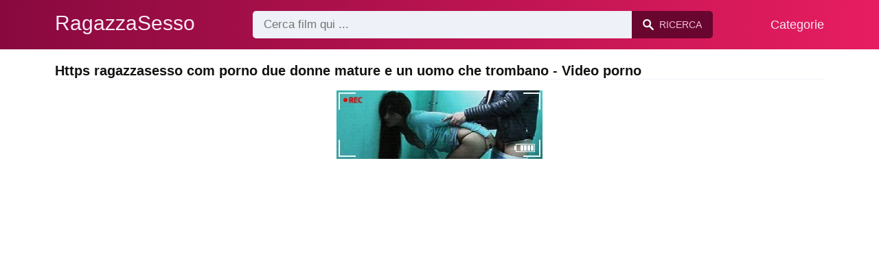

--- FILE ---
content_type: text/html; charset=UTF-8
request_url: https://ragazzasesso.com/porno/https-ragazzasesso-com-porno-due-donne-mature-e-un-uomo-che-trombano
body_size: 7570
content:
<!DOCTYPE html><html lang="it"><head><meta charset="UTF-8"><meta name="viewport" content="width=device-width, initial-scale=1.0"><title>Https ragazzasesso com porno due donne mature e un uomo che trombano - Video porno</title><link rel="dns-prefetch" href="//cdnjs.cloudflare.com"><meta name="description" content="Https ragazzasesso com porno due donne mature e un uomo che trombano ✅ I film porno più hot ✅ Due donne mature si divertono con un buon strumento che"><meta name="keywords" content="donne, due, mature, con, che, giovani, una, nere, sesso, grasse"><link rel="canonical" href="https://ragazzasesso.com/porno/https-ragazzasesso-com-porno-due-donne-mature-e-un-uomo-che-trombano"><link rel="shortcut icon" type="image/x-icon" href="https://ragazzasesso.com/favicon.ico"><meta property="og:site_name" content="RagazzaSesso"><style>:root { --body-bg-color: #ffffff; --body-bg-image-properties: repeat center fixed; --body-box-bg-color: #ffffff; --body-color: #121212; --body-link-color: #195cc5; --body-title-color: #333333; --body-text-color: #565656; --header-from-bg-color: #88093e; --header-to-bg-color: #e71d60; --header-link-color: #fae9f8; --header-link-hover-color: #ffffff; --header-search-bg-color: #eef1f7; --header-search-color: #565656; --header-search-btn-bg-color: #68062f; --header-search-btn-color: #f5bed5; --mob-nav-bg-color: #000000ea; --mob-nav-link-bg-color: #88093e77; --mob-nav-link-color: #f5d8f1; --mob-nav-icon-color: #e71d60; --categories-link-bg-color: #fae9f8; --categories-link-color: #4e3640; --categories-link-hover-bg-color: #f5d6f1; --movies-link-color: #333333; --movies-link-hover-color: #dd3333; --movies-video-bg-color: #ffffff; --pagination-link-bg-color: #dedede; --pagination-link-color: #1e467f; --pagination-link-hover-bg-color: #c71654; --pagination-link-hover-color: #ffffff; --footer-bg-color: #2b2c36; --footer-color: #929292; --footer-link-color: #b3b3b3; --footer-link-hover-color: #6e6e6e; }
body { font-family: Arial, Helvetica, sans-serif !important;}</style><link rel="stylesheet" href="https://ragazzasesso.com/assets/css/style.css?version=202410041623"><link rel="stylesheet" href="https://ragazzasesso.com/assets/css/custom.css?version=202410041623"><script src="https://www.gstatic.com/firebasejs/6.6.1/firebase-app.js"></script><script src="https://www.gstatic.com/firebasejs/6.6.1/firebase-messaging.js"></script><script src="/sixupush.sw.js?version=202410041623"></script></head><body class="siteBody"><header class="siteHeader" id="siteHeader"> <div class="container"> <nav> <div class="flex items-center gap"> <div class="flex items-center justify-between headerLogo"> <span class="mobileIcons"> <span class="menu" id="headerMenuBtn"><img src="/assets/images/menuIconWhite.svg" alt=""></span> </span> <a href="https://ragazzasesso.com/" class="logo"> <strong>RagazzaSesso</strong> </a> <span class="mobileIcons"> <span class="search" id="headerSearchBtn"><img src="/assets/images/searchIconWhite.svg" alt=""></span> </span> </div> <div class="flex-auto headerSearch" id="headerSearch"> <form method="GET" action="https://ragazzasesso.com/cerca" class="formSearch" id="formSearch"> <input type="hidden" name="prefix" id="prefixQID" value="porno"> <input type="text" name="q" id="qID" value="" placeholder="Cerca film qui ..." class="flex-auto"> <button type="submit"><img src="/assets/images/searchIconWhite.svg" alt="" class="mr1"> <span class="hidden-sm">Ricerca</span></button> </form> </div> <ul class="list-reset headerNav"> <li class="inline-block "> <a href="https://ragazzasesso.com/categorie"> Categorie </a> </li> </ul> </div> </nav> </div></header><div class="container"> <div class="heading mb2"> <h1 class="fs14 fs20-md txt600">Https ragazzasesso com porno due donne mature e un uomo che trombano - Video porno</h1> </div></div><div class="container"> <div class=""><div class="cxADBlock" data-position="topAdBlock" data-section="search"></div></div></div><div class="container-md mb2"> <div class="videoPlayerBox" id="videoPlayerBox"> <div class="videoPlayerADBox" id="videoPlayerADBox"> <div class="videoPlayerFrame playerAdBlock flex items-stretch mb1" id="videoPlayerFrame"> <iframe src="https://ragazzasesso.com/player/due-donne-mature-si-divertono-con-un-buon-strumento-che-scopano" allowfullscreen></iframe> </div> <div class="videoPlayerAD" id="videoPlayerAD"> <div class="vpadTop"> <div class="vpadTopText">Questo Annuncio può essere ignorato <span class="playerAdTimeHide">in <span class="playerAdSeconds">??</span> secondi</span> ...</div> </div> <div class="vpadBot"> <div class="vpadBotSkip playerCloseBtn"> <div class="vpadBotSkipPreview"> <img src="https://ragazzasesso.com/storage/movies/202203/07/due-donne-mature-si-divertono-con-un-buon-strumento-che-scopano-orig.jpg" alt=""> </div> <div class="vpadBotSkipText">Salta Annuncio &nbsp; <span>&#9658;</span></div> </div> </div> </div> </div> <div class="videoDetails"></div> </div></div><div class="container"> <div class="clearfix mxn2 moviesList"> <div class="sm-col sm-col-6 md-col-4 lg-col-3 xl-col-2 px2"> <div class="mlItem"> <a href="https://ragazzasesso.com/due-donne-mature-si-divertono-con-un-buon-strumento-che-scopano" title="Due donne mature si divertono con un buon strumento che scopano" class="image"> <img src="https://ragazzasesso.com/storage/movies/202203/07/due-donne-mature-si-divertono-con-un-buon-strumento-che-scopano-thumb.jpg" alt="donne mature divertono buon strumento scopano" class="" width="360" height="135"> <span class="badge quality">HD</span> <span class="badge duration">08:49</span> </a> <a href="https://ragazzasesso.com/due-donne-mature-si-divertono-con-un-buon-strumento-che-scopano" title="Due donne mature si divertono con un buon strumento che scopano" class="text fs14"> <span class="title">Due donne mature si divertono con un buon strumento che scopano</span> <span class="views fs12"> 1773 visualizzazioni </span> <span class="date fs11">4 anni fa</span> <span class="clearfix"></span> </a> </div> <div class="mlDesc fs14"> <p>Due donne mature si divertono con un buon strumento e si mettono al lavoro &hellip;</p> </div> </div> <div class="sm-col sm-col-6 md-col-4 lg-col-3 xl-col-2 px2"> <div class="mlItem"> <a href="https://ragazzasesso.com/perche-i-giovani-amano-le-donne-mature" title="Perché i giovani amano le donne mature" class="image"> <img src="https://ragazzasesso.com/storage/movies/202411/02/perche-i-giovani-amano-le-donne-mature-thumb.jpg" alt="Https ragazzasesso com porno due donne mature e un uomo che trombano Perché giovani amano donne mature" class="" width="360" height="135"> <span class="badge quality">HD</span> <span class="badge duration">04:17</span> </a> <a href="https://ragazzasesso.com/perche-i-giovani-amano-le-donne-mature" title="Perché i giovani amano le donne mature" class="text fs14"> <span class="title">Perché i giovani amano le donne mature</span> <span class="views fs12"> 16 visualizzazioni </span> <span class="date fs11">11 mesi fa</span> <span class="clearfix"></span> </a> </div> <div class="mlDesc fs14"> <p>Le donne mature sanno come far godere un giovane. Con esperienza e passione, &hellip;</p> </div> </div> <div class="sm-col sm-col-6 md-col-4 lg-col-3 xl-col-2 px2"> <div class="mlItem"> <a href="https://ragazzasesso.com/ginecologo-perverso-esamina-donne-mature" title="Ginecologo Perverso Esamina Donne Mature" class="image"> <img src="https://ragazzasesso.com/storage/movies/202408/22/ginecologo-perverso-esamina-donne-mature-thumb.jpg" alt="Ginecologo Perverso Esamina Donne Mature" class="" width="360" height="135"> <span class="badge quality">HD</span> <span class="badge duration">12:29</span> </a> <a href="https://ragazzasesso.com/ginecologo-perverso-esamina-donne-mature" title="Ginecologo Perverso Esamina Donne Mature" class="text fs14"> <span class="title">Ginecologo Perverso Esamina Donne Mature</span> <span class="views fs12"> 32 visualizzazioni </span> <span class="date fs11">un anno fa</span> <span class="clearfix"></span> </a> </div> <div class="mlDesc fs14"> <p>Una matura eccitata si rilassa si lascia esplorare la figa dal ginecologo &hellip;</p> </div> </div> <div class="sm-col sm-col-6 md-col-4 lg-col-3 xl-col-2 px2"> <div class="mlItem"> <a href="https://ragazzasesso.com/luomo-ha-a-che-fare-con-due-donne-grasse" title="L'uomo ha a che fare con due donne grasse" class="image"> <img data-src="https://ragazzasesso.com/storage/movies/202207/22/luomo-ha-a-che-fare-con-due-donne-grasse-thumb.jpg" alt="L'uomo fare donne grasse" class="lozad" width="360" height="135"> <span class="badge duration">02:04</span> </a> <a href="https://ragazzasesso.com/luomo-ha-a-che-fare-con-due-donne-grasse" title="L'uomo ha a che fare con due donne grasse" class="text fs14"> <span class="title">L'uomo ha a che fare con due donne grasse</span> <span class="views fs12"> 162 visualizzazioni </span> <span class="date fs11">3 anni fa</span> <span class="clearfix"></span> </a> </div> <div class="mlDesc fs14"> <p>Un uomo con un grosso cazzo assume due donne grasse per soddisfare i suoi &hellip;</p> </div> </div> <div class="sm-col sm-col-6 md-col-4 lg-col-3 xl-col-2 px2"> <div class="mlItem"> <a href="https://ragazzasesso.com/due-donne-bianche-muscolose-hanno-scopato-una-ragazza-porno-nera-di-18-anni" title="Due donne bianche muscolose hanno scopato una ragazza porno nera di 18 anni" class="image"> <img data-src="https://ragazzasesso.com/storage/movies/202106/23/due-donne-bianche-muscolose-hanno-scopato-una-ragazza-porno-nera-di-18-anni-thumb.jpg" alt="donne bianche muscolose hanno scopato ragazza porno nera 18 anni" class="lozad" width="360" height="135"> <span class="badge quality">HD</span> <span class="badge duration">10:00</span> </a> <a href="https://ragazzasesso.com/due-donne-bianche-muscolose-hanno-scopato-una-ragazza-porno-nera-di-18-anni" title="Due donne bianche muscolose hanno scopato una ragazza porno nera di 18 anni" class="text fs14"> <span class="title">Due donne bianche muscolose hanno scopato una ragazza porno nera di 18 anni</span> <span class="views fs12"> 229 visualizzazioni </span> <span class="date fs11">4 anni fa</span> <span class="clearfix"></span> </a> </div> <div class="mlDesc fs14"> <p>Due uomini bianchi muscolosi con grossi cazzi scopano una donna nera porno di &hellip;</p> </div> </div> <div class="sm-col sm-col-6 md-col-4 lg-col-3 xl-col-2 px2"> <div class="mlItem"> <a href="https://ragazzasesso.com/un-uomo-bianco-fortunato-fa-sesso-selvaggio-con-due-donne-nere" title="Un uomo bianco fortunato fa sesso selvaggio con due donne nere" class="image"> <img data-src="https://ragazzasesso.com/storage/movies/202104/29/un-uomo-bianco-fortunato-fa-sesso-selvaggio-con-due-donne-nere-thumb.jpg" alt="uomo bianco fortunato sesso selvaggio donne nere" class="lozad" width="360" height="135"> <span class="badge quality">HD</span> <span class="badge duration">12:30</span> </a> <a href="https://ragazzasesso.com/un-uomo-bianco-fortunato-fa-sesso-selvaggio-con-due-donne-nere" title="Un uomo bianco fortunato fa sesso selvaggio con due donne nere" class="text fs14"> <span class="title">Un uomo bianco fortunato fa sesso selvaggio con due donne nere</span> <span class="views fs12"> 1629 visualizzazioni </span> <span class="date fs11">5 anni fa</span> <span class="clearfix"></span> </a> </div> <div class="mlDesc fs14"> <p>Guarda questo gioco sessuale incendiario. Queste due donne nere sanno come &hellip;</p> </div> </div> <div class="sm-col sm-col-6 md-col-4 lg-col-3 xl-col-2 px2"> <div class="mlItem"> <a href="https://ragazzasesso.com/un-uomo-bianco-fa-sesso-con-due-donne-nere-magre" title="Un uomo bianco fa sesso con due donne nere magre" class="image"> <img data-src="https://ragazzasesso.com/storage/movies/202105/14/un-uomo-bianco-fa-sesso-con-due-donne-nere-magre-thumb.jpg" alt="uomo bianco sesso donne nere magre" class="lozad" width="360" height="135"> <span class="badge duration">27:28</span> </a> <a href="https://ragazzasesso.com/un-uomo-bianco-fa-sesso-con-due-donne-nere-magre" title="Un uomo bianco fa sesso con due donne nere magre" class="text fs14"> <span class="title">Un uomo bianco fa sesso con due donne nere magre</span> <span class="views fs12"> 830 visualizzazioni </span> <span class="date fs11">5 anni fa</span> <span class="clearfix"></span> </a> </div> <div class="mlDesc fs14"> <p>Un uomo bianco energico fa sesso con due donne nere magre che sono pronte a dare &hellip;</p> </div> </div> <div class="sm-col sm-col-6 md-col-4 lg-col-3 xl-col-2 px2"> <div class="mlItem"> <a href="https://ragazzasesso.com/fanculo-due-puttane-mature-e-grasse" title="Fanculo due puttane mature e grasse" class="image"> <img data-src="https://ragazzasesso.com/storage/movies/202107/04/fanculo-due-puttane-mature-e-grasse-thumb.jpg" alt="Fanculo puttane mature grasse" class="lozad" width="360" height="135"> <span class="badge quality">HD</span> <span class="badge duration">05:59</span> </a> <a href="https://ragazzasesso.com/fanculo-due-puttane-mature-e-grasse" title="Fanculo due puttane mature e grasse" class="text fs14"> <span class="title">Fanculo due puttane mature e grasse</span> <span class="views fs12"> 303 visualizzazioni </span> <span class="date fs11">4 anni fa</span> <span class="clearfix"></span> </a> </div> <div class="mlDesc fs14"> <p>Un giovane mascalzone che si guadagna da vivere con i servizi di pulizia scopa &hellip;</p> </div> </div> <div class="sm-col sm-col-6 md-col-4 lg-col-3 xl-col-2 px2"> <div class="mlItem"> <a href="https://ragazzasesso.com/due-mature-arrapate-si-dividono-un-cazzo-e-sperma" title="Due mature arrapate si dividono un cazzo e sperma" class="image"> <img data-src="https://ragazzasesso.com/storage/movies/202407/15/due-mature-arrapate-si-dividono-un-cazzo-e-sperma-thumb.jpg" alt="mature arrapate dividono cazzo sperma" class="lozad" width="360" height="135"> <span class="badge duration">12:55</span> </a> <a href="https://ragazzasesso.com/due-mature-arrapate-si-dividono-un-cazzo-e-sperma" title="Due mature arrapate si dividono un cazzo e sperma" class="text fs14"> <span class="title">Due mature arrapate si dividono un cazzo e sperma</span> <span class="views fs12"> 225 visualizzazioni </span> <span class="date fs11">un anno fa</span> <span class="clearfix"></span> </a> </div> <div class="mlDesc fs14"> <p>Un uomo fortunato si gode due mature eccitate che condividono il suo cazzo &hellip;</p> </div> </div> <div class="sm-col sm-col-6 md-col-4 lg-col-3 xl-col-2 px2"> <div class="mlItem"> <a href="https://ragazzasesso.com/una-sega-scopa-due-femmine-mature" title="Una sega scopa due femmine mature" class="image"> <img data-src="https://ragazzasesso.com/storage/movies/202206/04/una-sega-scopa-due-femmine-mature-thumb.jpg" alt="sega scopa femmine mature" class="lozad" width="360" height="135"> <span class="badge quality">HD</span> <span class="badge duration">21:37</span> </a> <a href="https://ragazzasesso.com/una-sega-scopa-due-femmine-mature" title="Una sega scopa due femmine mature" class="text fs14"> <span class="title">Una sega scopa due femmine mature</span> <span class="views fs12"> 171 visualizzazioni </span> <span class="date fs11">3 anni fa</span> <span class="clearfix"></span> </a> </div> <div class="mlDesc fs14"> <p>Un uomo ammanettato con un grosso cazzo che non ha più di 28 anni scopa due &hellip;</p> </div> </div> <div class="sm-col sm-col-6 md-col-4 lg-col-3 xl-col-2 px2"> <div class="mlItem"> <a href="https://ragazzasesso.com/due-bionde-mature-prendono-il-suo-cazzo-nella-bocca-del-vicino" title="Due bionde mature prendono il suo cazzo nella bocca del vicino" class="image"> <img data-src="https://ragazzasesso.com/storage/movies/202207/07/due-bionde-mature-prendono-il-suo-cazzo-nella-bocca-del-vicino-thumb.jpg" alt="bionde mature prendono cazzo nella bocca vicino" class="lozad" width="360" height="135"> <span class="badge duration">04:08</span> </a> <a href="https://ragazzasesso.com/due-bionde-mature-prendono-il-suo-cazzo-nella-bocca-del-vicino" title="Due bionde mature prendono il suo cazzo nella bocca del vicino" class="text fs14"> <span class="title">Due bionde mature prendono il suo cazzo nella bocca del vicino</span> <span class="views fs12"> 213 visualizzazioni </span> <span class="date fs11">3 anni fa</span> <span class="clearfix"></span> </a> </div> <div class="mlDesc fs14"> <p>Due bionde mature con la voglia di succhiare prendono il suo cazzo nella bocca &hellip;</p> </div> </div> <div class="sm-col sm-col-6 md-col-4 lg-col-3 xl-col-2 px2"> <div class="mlItem"> <a href="https://ragazzasesso.com/piacere-proibito-con-due-bellezze-mature" title="Piacere proibito con due bellezze mature" class="image"> <img data-src="https://ragazzasesso.com/storage/movies/202502/19/piacere-proibito-con-due-bellezze-mature-thumb.jpg" alt="Piacere proibito bellezze mature" class="lozad" width="360" height="135"> <span class="badge quality">HD</span> <span class="badge duration">06:15</span> </a> <a href="https://ragazzasesso.com/piacere-proibito-con-due-bellezze-mature" title="Piacere proibito con due bellezze mature" class="text fs14"> <span class="title">Piacere proibito con due bellezze mature</span> <span class="views fs12"> 27 visualizzazioni </span> <span class="date fs11">7 mesi fa</span> <span class="clearfix"></span> </a> </div> <div class="mlDesc fs14"> <p>Syren De Mer e Alex Blake mostrano quanto può essere eccitante una scopata con &hellip;</p> </div> </div> <div class="sm-col sm-col-6 md-col-4 lg-col-3 xl-col-2 px2"> <div class="mlItem"> <a href="https://ragazzasesso.com/il-posto-dove-puoi-scopare-tutte-le-donne-che-vuoi" title="Il posto dove puoi scopare tutte le donne che vuoi" class="image"> <img data-src="https://ragazzasesso.com/storage/movies/202107/07/il-posto-dove-puoi-scopare-tutte-le-donne-che-vuoi-thumb.jpg" alt="posto dove puoi scopare tutte donne vuoi" class="lozad" width="360" height="135"> <span class="badge quality">HD</span> <span class="badge duration">06:17</span> </a> <a href="https://ragazzasesso.com/il-posto-dove-puoi-scopare-tutte-le-donne-che-vuoi" title="Il posto dove puoi scopare tutte le donne che vuoi" class="text fs14"> <span class="title">Il posto dove puoi scopare tutte le donne che vuoi</span> <span class="views fs12"> 133 visualizzazioni </span> <span class="date fs11">4 anni fa</span> <span class="clearfix"></span> </a> </div> <div class="mlDesc fs14"> <p>Donne legate con il culo fuori e scopate da galline attraverso un sensazionale &hellip;</p> </div> </div> <div class="sm-col sm-col-6 md-col-4 lg-col-3 xl-col-2 px2"> <div class="mlItem"> <a href="https://ragazzasesso.com/donne-nere-xxx-che-danno-il-culo-alla-buona-musica" title="Donne nere xxx che danno il culo alla buona musica" class="image"> <img data-src="https://ragazzasesso.com/storage/movies/202107/06/donne-nere-xxx-che-danno-il-culo-alla-buona-musica-thumb.jpg" alt="Donne nere danno culo alla buona musica" class="lozad" width="360" height="135"> <span class="badge duration">00:30</span> </a> <a href="https://ragazzasesso.com/donne-nere-xxx-che-danno-il-culo-alla-buona-musica" title="Donne nere xxx che danno il culo alla buona musica" class="text fs14"> <span class="title">Donne nere xxx che danno il culo alla buona musica</span> <span class="views fs12"> 296 visualizzazioni </span> <span class="date fs11">4 anni fa</span> <span class="clearfix"></span> </a> </div> <div class="mlDesc fs14"> <p>Compilation porno con xxx neri che danno il culo alla buona musica, veri amanti &hellip;</p> </div> </div> <div class="sm-col sm-col-6 md-col-4 lg-col-3 xl-col-2 px2"> <div class="mlItem"> <a href="https://ragazzasesso.com/alcune-donne-nere-amatoriali-trovano-lavoro-nellindustria-del-porno" title="Alcune donne nere amatoriali trovano lavoro nell'industria del porno" class="image"> <img data-src="https://ragazzasesso.com/storage/movies/202108/30/alcune-donne-nere-amatoriali-trovano-lavoro-nellindustria-del-porno-thumb.jpg" alt="Alcune donne nere amatoriali trovano lavoro nell'industria porno" class="lozad" width="360" height="135"> <span class="badge quality">HD</span> <span class="badge duration">09:03</span> </a> <a href="https://ragazzasesso.com/alcune-donne-nere-amatoriali-trovano-lavoro-nellindustria-del-porno" title="Alcune donne nere amatoriali trovano lavoro nell'industria del porno" class="text fs14"> <span class="title">Alcune donne nere amatoriali trovano lavoro nell'industria del porno</span> <span class="views fs12"> 282 visualizzazioni </span> <span class="date fs11">4 anni fa</span> <span class="clearfix"></span> </a> </div> <div class="mlDesc fs14"> <p>Alcune donne nere amatoriali trovano lavoro nell'industria del porno, visitano &hellip;</p> </div> </div> <div class="sm-col sm-col-6 md-col-4 lg-col-3 xl-col-2 px2"> <div class="mlItem"> <a href="https://ragazzasesso.com/luomo-ha-una-passione-per-le-donne-anziane" title="L'uomo ha una passione per le donne anziane" class="image"> <img data-src="https://ragazzasesso.com/storage/movies/202209/08/luomo-ha-una-passione-per-le-donne-anziane-thumb.jpg" alt="L'uomo passione donne anziane" class="lozad" width="360" height="135"> <span class="badge quality">HD</span> <span class="badge duration">08:03</span> </a> <a href="https://ragazzasesso.com/luomo-ha-una-passione-per-le-donne-anziane" title="L'uomo ha una passione per le donne anziane" class="text fs14"> <span class="title">L'uomo ha una passione per le donne anziane</span> <span class="views fs12"> 70 visualizzazioni </span> <span class="date fs11">3 anni fa</span> <span class="clearfix"></span> </a> </div> <div class="mlDesc fs14"> <p>Un uomo è ossessionato dalle donne grasse e non lo rifiutano. La spoglia, la &hellip;</p> </div> </div> <div class="sm-col sm-col-6 md-col-4 lg-col-3 xl-col-2 px2"> <div class="mlItem"> <a href="https://ragazzasesso.com/troie-arrapate-condividono-futandu-che-e-contento-che-luomo-sia-venuto-a-cena" title="Troie arrapate condividono futandu che è contento che l'uomo sia venuto a cena" class="image"> <img data-src="https://ragazzasesso.com/storage/movies/202110/07/troie-arrapate-condividono-futandu-che-e-contento-che-luomo-sia-venuto-a-cena-thumb.jpg" alt="Troie arrapate condividono futandu contento l'uomo venuto cena" class="lozad" width="360" height="135"> <span class="badge duration">01:25:01</span> </a> <a href="https://ragazzasesso.com/troie-arrapate-condividono-futandu-che-e-contento-che-luomo-sia-venuto-a-cena" title="Troie arrapate condividono futandu che è contento che l'uomo sia venuto a cena" class="text fs14"> <span class="title">Troie arrapate condividono futandu che è contento che l'uomo sia venuto a cena</span> <span class="views fs12"> 421 visualizzazioni </span> <span class="date fs11">4 anni fa</span> <span class="clearfix"></span> </a> </div> <div class="mlDesc fs14"> <p>Due belle ragazze seducono il loro amico e gli offrono una cena diversa. Si &hellip;</p> </div> </div> <div class="col col-12 px2"> <div class=""><div class="cxADBlock" data-position="inListAdBlock" data-section="search"></div></div> </div> <div class="sm-col sm-col-6 md-col-4 lg-col-3 xl-col-2 px2"> <div class="mlItem"> <a href="https://ragazzasesso.com/puttane-mature-filmate-mentre-si-masturbano" title="Puttane mature filmate mentre si masturbano" class="image"> <img data-src="https://ragazzasesso.com/storage/movies/202109/16/puttane-mature-filmate-mentre-si-masturbano-thumb.jpg" alt="Puttane mature filmate mentre masturbano" class="lozad" width="360" height="135"> <span class="badge quality">HD</span> <span class="badge duration">18:36</span> </a> <a href="https://ragazzasesso.com/puttane-mature-filmate-mentre-si-masturbano" title="Puttane mature filmate mentre si masturbano" class="text fs14"> <span class="title">Puttane mature filmate mentre si masturbano</span> <span class="views fs12"> 1012 visualizzazioni </span> <span class="date fs11">4 anni fa</span> <span class="clearfix"></span> </a> </div> <div class="mlDesc fs14"> <p>Alcune femmine mature e bionde vengono filmate mentre si masturbano, la prova &hellip;</p> </div> </div> <div class="sm-col sm-col-6 md-col-4 lg-col-3 xl-col-2 px2"> <div class="mlItem"> <a href="https://ragazzasesso.com/lesbiche-mature-regolari-da-un-giovane-con-un-grosso-cazzo" title="Lesbiche mature regolari da un giovane con un grosso cazzo" class="image"> <img data-src="https://ragazzasesso.com/storage/movies/202104/28/lesbiche-mature-regolari-da-un-giovane-con-un-grosso-cazzo-thumb.jpg" alt="Lesbiche mature regolari giovane grosso cazzo" class="lozad" width="360" height="135"> <span class="badge duration">10:05</span> </a> <a href="https://ragazzasesso.com/lesbiche-mature-regolari-da-un-giovane-con-un-grosso-cazzo" title="Lesbiche mature regolari da un giovane con un grosso cazzo" class="text fs14"> <span class="title">Lesbiche mature regolari da un giovane con un grosso cazzo</span> <span class="views fs12"> 327 visualizzazioni </span> <span class="date fs11">5 anni fa</span> <span class="clearfix"></span> </a> </div> <div class="mlDesc fs14"> <p>Due lesbiche mature sono clienti abituali di un giovane con un grosso cazzo che &hellip;</p> </div> </div> <div class="sm-col sm-col-6 md-col-4 lg-col-3 xl-col-2 px2"> <div class="mlItem"> <a href="https://ragazzasesso.com/le-fighe-mature-amano-il-sesso-di-gruppo" title="Le fighe mature amano il sesso di gruppo" class="image"> <img data-src="https://ragazzasesso.com/storage/movies/202207/06/le-fighe-mature-amano-il-sesso-di-gruppo-thumb.jpg" alt="fighe mature amano sesso gruppo" class="lozad" width="360" height="135"> <span class="badge quality">HD</span> <span class="badge duration">34:57</span> </a> <a href="https://ragazzasesso.com/le-fighe-mature-amano-il-sesso-di-gruppo" title="Le fighe mature amano il sesso di gruppo" class="text fs14"> <span class="title">Le fighe mature amano il sesso di gruppo</span> <span class="views fs12"> 118 visualizzazioni </span> <span class="date fs11">3 anni fa</span> <span class="clearfix"></span> </a> </div> <div class="mlDesc fs14"> <p>Due fighe mature e bastoni scopano e scopano un ragazzo dopo essersi ubriacati &hellip;</p> </div> </div> <div class="sm-col sm-col-6 md-col-4 lg-col-3 xl-col-2 px2"> <div class="mlItem"> <a href="https://ragazzasesso.com/fighe-mature-cavalcano-il-loro-giovane-vicino" title="Fighe mature cavalcano il loro giovane vicino" class="image"> <img data-src="https://ragazzasesso.com/storage/movies/202107/05/fighe-mature-cavalcano-il-loro-giovane-vicino-thumb.jpg" alt="Fighe mature cavalcano loro giovane vicino" class="lozad" width="360" height="135"> <span class="badge duration">10:05</span> </a> <a href="https://ragazzasesso.com/fighe-mature-cavalcano-il-loro-giovane-vicino" title="Fighe mature cavalcano il loro giovane vicino" class="text fs14"> <span class="title">Fighe mature cavalcano il loro giovane vicino</span> <span class="views fs12"> 272 visualizzazioni </span> <span class="date fs11">4 anni fa</span> <span class="clearfix"></span> </a> </div> <div class="mlDesc fs14"> <p>Due fighe mature fanno casino con il loro vicino più giovane. Li scopa sul &hellip;</p> </div> </div> <div class="sm-col sm-col-6 md-col-4 lg-col-3 xl-col-2 px2"> <div class="mlItem"> <a href="https://ragazzasesso.com/lesbiche-mature-si-infilano-la-lingua-nel-culo-e-nella-figa-nuda" title="Lesbiche mature si infilano la lingua nel culo e nella figa nuda" class="image"> <img data-src="https://ragazzasesso.com/storage/movies/202104/26/lesbiche-mature-si-infilano-la-lingua-nel-culo-e-nella-figa-nuda-thumb.jpg" alt="Lesbiche mature infilano lingua culo nella figa nuda" class="lozad" width="360" height="135"> <span class="badge duration">05:23</span> </a> <a href="https://ragazzasesso.com/lesbiche-mature-si-infilano-la-lingua-nel-culo-e-nella-figa-nuda" title="Lesbiche mature si infilano la lingua nel culo e nella figa nuda" class="text fs14"> <span class="title">Lesbiche mature si infilano la lingua nel culo e nella figa nuda</span> <span class="views fs12"> 1256 visualizzazioni </span> <span class="date fs11">5 anni fa</span> <span class="clearfix"></span> </a> </div> <div class="mlDesc fs14"> <p>Lesbiche mature che sanno come divertirsi nel tempo libero si soddisfano a &hellip;</p> </div> </div> <div class="sm-col sm-col-6 md-col-4 lg-col-3 xl-col-2 px2"> <div class="mlItem"> <a href="https://ragazzasesso.com/giovane-toyboy-filma-le-tette-mature-e-la-figa-di-una-milf-in-un-parcheggio" title="Giovane Toyboy Filma le Tette Mature e la Figa di una MILF in un Parcheggio" class="image"> <img data-src="https://ragazzasesso.com/storage/movies/202408/22/giovane-toyboy-filma-le-tette-mature-e-la-figa-di-una-milf-in-un-parcheggio-thumb.jpg" alt="Https ragazzasesso com porno due donne mature e un uomo che trombano Giovane Toyboy Filma Tette Mature Figa MILF Parcheggio" class="lozad" width="360" height="135"> <span class="badge quality">HD</span> <span class="badge duration">01:25</span> </a> <a href="https://ragazzasesso.com/giovane-toyboy-filma-le-tette-mature-e-la-figa-di-una-milf-in-un-parcheggio" title="Giovane Toyboy Filma le Tette Mature e la Figa di una MILF in un Parcheggio" class="text fs14"> <span class="title">Giovane Toyboy Filma le Tette Mature e la Figa di una MILF in un Parcheggio</span> <span class="views fs12"> 14 visualizzazioni </span> <span class="date fs11">un anno fa</span> <span class="clearfix"></span> </a> </div> <div class="mlDesc fs14"> <p>Un giovane toyboy filma le tette mature e la figa di una MILF eccitata in un &hellip;</p> </div> </div> <div class="sm-col sm-col-6 md-col-4 lg-col-3 xl-col-2 px2"> <div class="mlItem"> <a href="https://ragazzasesso.com/delizie-mature-giapponesi" title="Delizie Mature Giapponesi" class="image"> <img data-src="https://ragazzasesso.com/storage/movies/202502/14/delizie-mature-giapponesi-thumb.jpg" alt="Delizie Mature Giapponesi" class="lozad" width="360" height="135"> <span class="badge quality">HD</span> <span class="badge duration">48:14</span> </a> <a href="https://ragazzasesso.com/delizie-mature-giapponesi" title="Delizie Mature Giapponesi" class="text fs14"> <span class="title">Delizie Mature Giapponesi</span> <span class="views fs12"> 31 visualizzazioni </span> <span class="date fs11">7 mesi fa</span> <span class="clearfix"></span> </a> </div> <div class="mlDesc fs14"> <p>Una matura giapponese accoglie con piacere il cazzo grande nel suo figa umida &hellip;</p> </div> </div> <div class="sm-col sm-col-6 md-col-4 lg-col-3 xl-col-2 px2"> <div class="mlItem"> <a href="https://ragazzasesso.com/colazione-piccante-con-delizie-mature" title="Colazione piccante con delizie mature" class="image"> <img data-src="https://ragazzasesso.com/storage/movies/202502/05/colazione-piccante-con-delizie-mature-thumb.jpg" alt="Colazione piccante delizie mature" class="lozad" width="360" height="135"> <span class="badge quality">HD</span> <span class="badge duration">05:28</span> </a> <a href="https://ragazzasesso.com/colazione-piccante-con-delizie-mature" title="Colazione piccante con delizie mature" class="text fs14"> <span class="title">Colazione piccante con delizie mature</span> <span class="views fs12"> 13 visualizzazioni </span> <span class="date fs11">7 mesi fa</span> <span class="clearfix"></span> </a> </div> <div class="mlDesc fs14"> <p>Inizia la giornata con una colazione davvero speciale dove la figa matura prende &hellip;</p> </div> </div> <div class="sm-col sm-col-6 md-col-4 lg-col-3 xl-col-2 px2"> <div class="mlItem"> <a href="https://ragazzasesso.com/delizie-mature-nel-cuore-ebraico" title="Delizie mature nel cuore ebraico" class="image"> <img data-src="https://ragazzasesso.com/storage/movies/202411/20/delizie-mature-nel-cuore-ebraico-thumb.jpg" alt="Delizie mature cuore ebraico" class="lozad" width="360" height="135"> <span class="badge quality">HD</span> <span class="badge duration">03:47</span> </a> <a href="https://ragazzasesso.com/delizie-mature-nel-cuore-ebraico" title="Delizie mature nel cuore ebraico" class="text fs14"> <span class="title">Delizie mature nel cuore ebraico</span> <span class="views fs12"> 17 visualizzazioni </span> <span class="date fs11">11 mesi fa</span> <span class="clearfix"></span> </a> </div> <div class="mlDesc fs14"> <p>Esplora l'intimità di una mamma ebrea con un piccante creampie anale, immersa &hellip;</p> </div> </div> <div class="sm-col sm-col-6 md-col-4 lg-col-3 xl-col-2 px2"> <div class="mlItem"> <a href="https://ragazzasesso.com/due-donne-di-affari-si-baciano-appassionatamente" title="Due donne di affari si baciano appassionatamente" class="image"> <img data-src="https://ragazzasesso.com/storage/movies/202205/19/due-donne-di-affari-si-baciano-appassionatamente-thumb.jpg" alt="donne affari baciano appassionatamente Https ragazzasesso com porno due donne mature e un uomo che trombano" class="lozad" width="360" height="135"> <span class="badge duration">05:04</span> </a> <a href="https://ragazzasesso.com/due-donne-di-affari-si-baciano-appassionatamente" title="Due donne di affari si baciano appassionatamente" class="text fs14"> <span class="title">Due donne di affari si baciano appassionatamente</span> <span class="views fs12"> 252 visualizzazioni </span> <span class="date fs11">3 anni fa</span> <span class="clearfix"></span> </a> </div> <div class="mlDesc fs14"> <p>Due giovani donne vestite da porno tornano a casa e iniziano a spogliarsi. una &hellip;</p> </div> </div> <div class="sm-col sm-col-6 md-col-4 lg-col-3 xl-col-2 px2"> <div class="mlItem"> <a href="https://ragazzasesso.com/due-giovani-donne-vengono-scopate-a-loro-piacimento" title="Due giovani donne vengono scopate a loro piacimento" class="image"> <img data-src="https://ragazzasesso.com/storage/movies/202105/24/due-giovani-donne-vengono-scopate-a-loro-piacimento-thumb.jpg" alt="giovani donne vengono scopate loro piacimento" class="lozad" width="360" height="135"> <span class="badge quality">HD</span> <span class="badge duration">04:32</span> </a> <a href="https://ragazzasesso.com/due-giovani-donne-vengono-scopate-a-loro-piacimento" title="Due giovani donne vengono scopate a loro piacimento" class="text fs14"> <span class="title">Due giovani donne vengono scopate a loro piacimento</span> <span class="views fs12"> 128 visualizzazioni </span> <span class="date fs11">4 anni fa</span> <span class="clearfix"></span> </a> </div> <div class="mlDesc fs14"> <p>Due giovani donne scuotono la testa con un pene che le calza a pennello. L'uomo &hellip;</p> </div> </div> <div class="sm-col sm-col-6 md-col-4 lg-col-3 xl-col-2 px2"> <div class="mlItem"> <a href="https://ragazzasesso.com/due-giovani-donne-con-un-seno-perfetto-vengono-scopate-sul-divano" title="Due giovani donne con un seno perfetto vengono scopate sul divano" class="image"> <img data-src="https://ragazzasesso.com/storage/movies/202105/28/due-giovani-donne-con-un-seno-perfetto-vengono-scopate-sul-divano-thumb.jpg" alt="giovani donne seno perfetto vengono scopate divano" class="lozad" width="360" height="135"> <span class="badge quality">HD</span> <span class="badge duration">15:11</span> </a> <a href="https://ragazzasesso.com/due-giovani-donne-con-un-seno-perfetto-vengono-scopate-sul-divano" title="Due giovani donne con un seno perfetto vengono scopate sul divano" class="text fs14"> <span class="title">Due giovani donne con un seno perfetto vengono scopate sul divano</span> <span class="views fs12"> 403 visualizzazioni </span> <span class="date fs11">4 anni fa</span> <span class="clearfix"></span> </a> </div> <div class="mlDesc fs14"> <p>Due giovani donne con la coppa D nel reggiseno sono attratte da un uomo ricco e &hellip;</p> </div> </div> <div class="sm-col sm-col-6 md-col-4 lg-col-3 xl-col-2 px2"> <div class="mlItem"> <a href="https://ragazzasesso.com/due-donne-grasse-sexy-fanno-sesso-di-gruppo" title="Due donne grasse sexy fanno sesso di gruppo" class="image"> <img data-src="https://ragazzasesso.com/storage/movies/202205/29/due-donne-grasse-sexy-fanno-sesso-di-gruppo-thumb.jpg" alt="donne grasse sexy fanno sesso gruppo" class="lozad" width="360" height="135"> <span class="badge quality">HD</span> <span class="badge duration">05:43</span> </a> <a href="https://ragazzasesso.com/due-donne-grasse-sexy-fanno-sesso-di-gruppo" title="Due donne grasse sexy fanno sesso di gruppo" class="text fs14"> <span class="title">Due donne grasse sexy fanno sesso di gruppo</span> <span class="views fs12"> 188 visualizzazioni </span> <span class="date fs11">3 anni fa</span> <span class="clearfix"></span> </a> </div> <div class="mlDesc fs14"> <p>Due donne grasse sexy fanno sesso di gruppo con i loro partner. Queste puttane &hellip;</p> </div> </div> <div class="sm-col sm-col-6 md-col-4 lg-col-3 xl-col-2 px2"> <div class="mlItem"> <a href="https://ragazzasesso.com/trio-con-due-donne-russe-arrapate" title="Trio con due donne russe arrapate" class="image"> <img data-src="https://ragazzasesso.com/storage/movies/202208/18/trio-con-due-donne-russe-arrapate-thumb.jpg" alt="Trio donne russe arrapate" class="lozad" width="360" height="135"> <span class="badge duration">15:37</span> </a> <a href="https://ragazzasesso.com/trio-con-due-donne-russe-arrapate" title="Trio con due donne russe arrapate" class="text fs14"> <span class="title">Trio con due donne russe arrapate</span> <span class="views fs12"> 73 visualizzazioni </span> <span class="date fs11">3 anni fa</span> <span class="clearfix"></span> </a> </div> <div class="mlDesc fs14"> <p>Una troia fortunata con un grosso cazzo ha l'opportunità di fare sesso a tre &hellip;</p> </div> </div> <div class="sm-col sm-col-6 md-col-4 lg-col-3 xl-col-2 px2"> <div class="mlItem"> <a href="https://ragazzasesso.com/due-giovani-donne-vengono-scopate-da-una-ragazza" title="Due giovani donne vengono scopate da una ragazza" class="image"> <img data-src="https://ragazzasesso.com/storage/movies/202106/20/due-giovani-donne-vengono-scopate-da-una-ragazza-thumb.jpg" alt="giovani donne vengono scopate ragazza Https ragazzasesso com porno due donne mature e un uomo che trombano" class="lozad" width="360" height="135"> <span class="badge quality">HD</span> <span class="badge duration">18:33</span> </a> <a href="https://ragazzasesso.com/due-giovani-donne-vengono-scopate-da-una-ragazza" title="Due giovani donne vengono scopate da una ragazza" class="text fs14"> <span class="title">Due giovani donne vengono scopate da una ragazza</span> <span class="views fs12"> 182 visualizzazioni </span> <span class="date fs11">4 anni fa</span> <span class="clearfix"></span> </a> </div> <div class="mlDesc fs14"> <p>Due belle giovani donne vengono scopate da una ragazza fortunata con degli &hellip;</p> </div> </div> <div class="sm-col sm-col-6 md-col-4 lg-col-3 xl-col-2 px2"> <div class="mlItem"> <a href="https://ragazzasesso.com/la-vecchia-lesbica-si-sta-godendo-due-giovani-donne" title="La vecchia lesbica si sta godendo due giovani donne" class="image"> <img data-src="https://ragazzasesso.com/storage/movies/202106/29/la-vecchia-lesbica-si-sta-godendo-due-giovani-donne-thumb.jpg" alt="vecchia lesbica godendo giovani donne" class="lozad" width="360" height="135"> <span class="badge quality">HD</span> <span class="badge duration">07:21</span> </a> <a href="https://ragazzasesso.com/la-vecchia-lesbica-si-sta-godendo-due-giovani-donne" title="La vecchia lesbica si sta godendo due giovani donne" class="text fs14"> <span class="title">La vecchia lesbica si sta godendo due giovani donne</span> <span class="views fs12"> 100 visualizzazioni </span> <span class="date fs11">4 anni fa</span> <span class="clearfix"></span> </a> </div> <div class="mlDesc fs14"> <p>Tre chicche fanno la loro testa in soggiorno. Fottono, mettono tutto ciò che &hellip;</p> </div> </div> </div> </div><div class="container"> <div class="searchRelated center py2"> <a href="https://ragazzasesso.com/porno/https-ragazzasesso-com-e-innamorato-della-figa-della-sua-ragazza">https://ragazzasesso.com/e innamorato della figa della sua ragazza</a> <a href="https://ragazzasesso.com/porno/https-ragazzasesso-com-una-ragazza-di-18-anni-fa-sesso-selvaggio-con-lamico-di-suo-padre">https://ragazzasesso.com/una ragazza di 18 anni fa sesso selvaggio con lamico di suo padre</a> <a href="https://ragazzasesso.com/porno/https-ragazzasesso-com-e-legata-nel-bosco-e-scopata-in-modo-aggressivo">https://ragazzasesso.com/e legata nel bosco e scopata in modo aggressivo</a> <a href="https://ragazzasesso.com/porno/https-ragazzasesso-com-una-donna-nera-birichina-gode-di-intensi-momenti-di-sesso-selvaggio-con-due-uomini-bisessuali">https://ragazzasesso.com/una donna nera birichina gode di intensi momenti di sesso selvaggio con due uomini bisessuali</a> <a href="https://ragazzasesso.com/porno/https-ragazzasesso-com-porno-video-porno-mamma-e-figliastro">https://ragazzasesso.com/porno/video porno mamma e figliastro</a> </div> <div class="searchRelated center pb2"> <a href="https://ragazzasesso.com/porno/https-ragazzasesso-com-porno-due-donne-mature-e-un-uomo-che-trombano">https://ragazzasesso.com/porno/due donne mature e un uomo che trombano</a> <a href="https://ragazzasesso.com/porno/due-donne-mature-e-un-uomo-che-trombano">due donne mature e un uomo che trombano</a> <a href="https://ragazzasesso.com/porno/https-ragazzasesso-com-due-donne-mature-si-divertono-con-un-buon-strumento-che-scopano">https://ragazzasesso.com/due donne mature si divertono con un buon strumento che scopano</a> <a href="https://ragazzasesso.com/porno/https-ragazzasesso-com-porno-film-porno-due-donne-nere-sfiniscono-un-uomo-bianco">https://ragazzasesso.com/porno/film porno due donne nere sfiniscono un uomo bianco</a> <a href="https://ragazzasesso.com/porno/film-porno-due-donne-nere-sfiniscono-un-uomo-bianco">film porno due donne nere sfiniscono un uomo bianco</a> <a href="https://ragazzasesso.com/porno/https-ragazzasesso-com-un-uomo-bianco-fa-sesso-con-due-donne-nere-magre">https://ragazzasesso.com/un uomo bianco fa sesso con due donne nere magre</a> <a href="https://ragazzasesso.com/porno/https-ragazzasesso-com-un-uomo-bianco-fortunato-fa-sesso-selvaggio-con-due-donne-nere">https://ragazzasesso.com/un uomo bianco fortunato fa sesso selvaggio con due donne nere</a> <a href="https://ragazzasesso.com/porno/https-ragazzasesso-com-due-uomini-guardano-un-altro-che-viene-scopato-bene-nel-culo-e-succhia-un-altro-uomo">https://ragazzasesso.com/due uomini guardano un altro che viene scopato bene nel culo e succhia un altro uomo</a> <a href="https://ragazzasesso.com/porno/film-porno-uomini-vecchi-con-donne-mature">film porno uomini vecchi con donne mature</a> <a href="https://ragazzasesso.com/porno/https-ragazzasesso-com-porno-donne-che-fanno-casting-porno">https://ragazzasesso.com/porno/donne che fanno casting porno</a> </div></div><div class="container"> <div class=""><div class="cxADBlock" data-position="bottomAdBlock" data-section="search"></div></div></div> <div class="mobNav" id="mobNav"> <div class="mobNavBox"> <span class="close right md-hide lg-hide" id="mobNavCloseBtn"><img src="/assets/images/closeIconWhite.svg" alt="" class=""></span> <a href="https://ragazzasesso.com/" class="logo md-hide lg-hide"> <strong>RagazzaSesso</strong> </a> <div class="container-md mt3"> <div class="clearfix categsList mxn1"> <div class="md-col md-col-4 lg-col-3 xl-col-2 px1 mb1"> <a href="https://ragazzasesso.com/categoria/amateur" class="flex items-center fs15 fs16-md" title=" Amateur"> <i class="xs-hide sm-hide">&#128193;</i> <strong class="txt400 flex-auto">Amateur</strong> <span class="count fs11 fs12-md xs-hide sm-hide">1.958</span> </a> </div> <div class="md-col md-col-4 lg-col-3 xl-col-2 px1 mb1"> <a href="https://ragazzasesso.com/categoria/anal" class="flex items-center fs15 fs16-md" title=" Anal"> <i class="xs-hide sm-hide">&#128193;</i> <strong class="txt400 flex-auto">Anal</strong> <span class="count fs11 fs12-md xs-hide sm-hide">1.106</span> </a> </div> <div class="md-col md-col-4 lg-col-3 xl-col-2 px1 mb1"> <a href="https://ragazzasesso.com/categoria/arab" class="flex items-center fs15 fs16-md" title=" Arab"> <i class="xs-hide sm-hide">&#128193;</i> <strong class="txt400 flex-auto">Arab</strong> <span class="count fs11 fs12-md xs-hide sm-hide">13</span> </a> </div> <div class="md-col md-col-4 lg-col-3 xl-col-2 px1 mb1"> <a href="https://ragazzasesso.com/categoria/asian" class="flex items-center fs15 fs16-md" title=" Asian"> <i class="xs-hide sm-hide">&#128193;</i> <strong class="txt400 flex-auto">Asian</strong> <span class="count fs11 fs12-md xs-hide sm-hide">324</span> </a> </div> <div class="md-col md-col-4 lg-col-3 xl-col-2 px1 mb1"> <a href="https://ragazzasesso.com/categoria/bdsm" class="flex items-center fs15 fs16-md" title=" BDSM"> <i class="xs-hide sm-hide">&#128193;</i> <strong class="txt400 flex-auto">BDSM</strong> <span class="count fs11 fs12-md xs-hide sm-hide">116</span> </a> </div> <div class="md-col md-col-4 lg-col-3 xl-col-2 px1 mb1"> <a href="https://ragazzasesso.com/categoria/big-dick" class="flex items-center fs15 fs16-md" title=" Big Dick"> <i class="xs-hide sm-hide">&#128193;</i> <strong class="txt400 flex-auto">Big Dick</strong> <span class="count fs11 fs12-md xs-hide sm-hide">1.004</span> </a> </div> <div class="md-col md-col-4 lg-col-3 xl-col-2 px1 mb1"> <a href="https://ragazzasesso.com/categoria/big-tits" class="flex items-center fs15 fs16-md" title=" Big Tits"> <i class="xs-hide sm-hide">&#128193;</i> <strong class="txt400 flex-auto">Big Tits</strong> <span class="count fs11 fs12-md xs-hide sm-hide">1.697</span> </a> </div> <div class="md-col md-col-4 lg-col-3 xl-col-2 px1 mb1"> <a href="https://ragazzasesso.com/categoria/black" class="flex items-center fs15 fs16-md" title=" Black"> <i class="xs-hide sm-hide">&#128193;</i> <strong class="txt400 flex-auto">Black</strong> <span class="count fs11 fs12-md xs-hide sm-hide">430</span> </a> </div> <div class="md-col md-col-4 lg-col-3 xl-col-2 px1 mb1"> <a href="https://ragazzasesso.com/categoria/blonde" class="flex items-center fs15 fs16-md" title=" Blonde"> <i class="xs-hide sm-hide">&#128193;</i> <strong class="txt400 flex-auto">Blonde</strong> <span class="count fs11 fs12-md xs-hide sm-hide">1.017</span> </a> </div> <div class="md-col md-col-4 lg-col-3 xl-col-2 px1 mb1"> <a href="https://ragazzasesso.com/categoria/blowjob" class="flex items-center fs15 fs16-md" title=" Blowjob"> <i class="xs-hide sm-hide">&#128193;</i> <strong class="txt400 flex-auto">Blowjob</strong> <span class="count fs11 fs12-md xs-hide sm-hide">1.468</span> </a> </div> <div class="md-col md-col-4 lg-col-3 xl-col-2 px1 mb1"> <a href="https://ragazzasesso.com/categoria/bondage" class="flex items-center fs15 fs16-md" title=" Bondage"> <i class="xs-hide sm-hide">&#128193;</i> <strong class="txt400 flex-auto">Bondage</strong> <span class="count fs11 fs12-md xs-hide sm-hide">37</span> </a> </div> <div class="md-col md-col-4 lg-col-3 xl-col-2 px1 mb1"> <a href="https://ragazzasesso.com/categoria/brunette" class="flex items-center fs15 fs16-md" title=" Brunette"> <i class="xs-hide sm-hide">&#128193;</i> <strong class="txt400 flex-auto">Brunette</strong> <span class="count fs11 fs12-md xs-hide sm-hide">954</span> </a> </div> <div class="md-col md-col-4 lg-col-3 xl-col-2 px1 mb1"> <a href="https://ragazzasesso.com/categoria/cartoon" class="flex items-center fs15 fs16-md" title=" Cartoon"> <i class="xs-hide sm-hide">&#128193;</i> <strong class="txt400 flex-auto">Cartoon</strong> <span class="count fs11 fs12-md xs-hide sm-hide">16</span> </a> </div> <div class="md-col md-col-4 lg-col-3 xl-col-2 px1 mb1"> <a href="https://ragazzasesso.com/categoria/casting" class="flex items-center fs15 fs16-md" title=" Casting"> <i class="xs-hide sm-hide">&#128193;</i> <strong class="txt400 flex-auto">Casting</strong> <span class="count fs11 fs12-md xs-hide sm-hide">99</span> </a> </div> <div class="md-col md-col-4 lg-col-3 xl-col-2 px1 mb1"> <a href="https://ragazzasesso.com/categoria/creampie" class="flex items-center fs15 fs16-md" title=" Creampie"> <i class="xs-hide sm-hide">&#128193;</i> <strong class="txt400 flex-auto">Creampie</strong> <span class="count fs11 fs12-md xs-hide sm-hide">454</span> </a> </div> <div class="md-col md-col-4 lg-col-3 xl-col-2 px1 mb1"> <a href="https://ragazzasesso.com/categoria/cuckold" class="flex items-center fs15 fs16-md" title=" Cuckold"> <i class="xs-hide sm-hide">&#128193;</i> <strong class="txt400 flex-auto">Cuckold</strong> <span class="count fs11 fs12-md xs-hide sm-hide">90</span> </a> </div> <div class="md-col md-col-4 lg-col-3 xl-col-2 px1 mb1"> <a href="https://ragazzasesso.com/categoria/ebony" class="flex items-center fs15 fs16-md" title=" Ebony"> <i class="xs-hide sm-hide">&#128193;</i> <strong class="txt400 flex-auto">Ebony</strong> <span class="count fs11 fs12-md xs-hide sm-hide">143</span> </a> </div> <div class="md-col md-col-4 lg-col-3 xl-col-2 px1 mb1"> <a href="https://ragazzasesso.com/categoria/female-orgasm" class="flex items-center fs15 fs16-md" title=" Female Orgasm"> <i class="xs-hide sm-hide">&#128193;</i> <strong class="txt400 flex-auto">Female Orgasm</strong> <span class="count fs11 fs12-md xs-hide sm-hide">408</span> </a> </div> <div class="md-col md-col-4 lg-col-3 xl-col-2 px1 mb1"> <a href="https://ragazzasesso.com/categoria/fisting" class="flex items-center fs15 fs16-md" title=" Fisting"> <i class="xs-hide sm-hide">&#128193;</i> <strong class="txt400 flex-auto">Fisting</strong> <span class="count fs11 fs12-md xs-hide sm-hide">19</span> </a> </div> <div class="md-col md-col-4 lg-col-3 xl-col-2 px1 mb1"> <a href="https://ragazzasesso.com/categoria/gangbang" class="flex items-center fs15 fs16-md" title=" Gangbang"> <i class="xs-hide sm-hide">&#128193;</i> <strong class="txt400 flex-auto">Gangbang</strong> <span class="count fs11 fs12-md xs-hide sm-hide">507</span> </a> </div> <div class="md-col md-col-4 lg-col-3 xl-col-2 px1 mb1"> <a href="https://ragazzasesso.com/categoria/gay" class="flex items-center fs15 fs16-md" title=" Gay"> <i class="xs-hide sm-hide">&#128193;</i> <strong class="txt400 flex-auto">Gay</strong> <span class="count fs11 fs12-md xs-hide sm-hide">141</span> </a> </div> <div class="md-col md-col-4 lg-col-3 xl-col-2 px1 mb1"> <a href="https://ragazzasesso.com/categoria/hentai" class="flex items-center fs15 fs16-md" title=" Hentai"> <i class="xs-hide sm-hide">&#128193;</i> <strong class="txt400 flex-auto">Hentai</strong> <span class="count fs11 fs12-md xs-hide sm-hide">173</span> </a> </div> <div class="md-col md-col-4 lg-col-3 xl-col-2 px1 mb1"> <a href="https://ragazzasesso.com/categoria/indian" class="flex items-center fs15 fs16-md" title=" Indian"> <i class="xs-hide sm-hide">&#128193;</i> <strong class="txt400 flex-auto">Indian</strong> <span class="count fs11 fs12-md xs-hide sm-hide">54</span> </a> </div> <div class="md-col md-col-4 lg-col-3 xl-col-2 px1 xs-hide"> <a href="https://ragazzasesso.com/categorie" class="flex items-center fs15 fs16-md all"> <strong class="txt400 flex-auto">Tutte le Categorie</strong> <span class="count fs11 fs12-md opac00 xs-hide sm-hide">&nbsp;</span> </a> </div> <div class="md-col md-col-4 lg-col-3 xl-col-2 px1 mb1 sm-hide md-hide lg-hide"> <a href="https://ragazzasesso.com/categorie" class="clmLink flex items-center fs15 fs16-md" title="Tutte le Categorie"> <strong class="txt400 flex-auto">Tutte le Categorie</strong> <span class="count fs11 fs12-md opac00 xs-hide sm-hide">&nbsp;</span> </a> </div> </div> </div> </div> </div> <div class="container mt2"> <div class="boxVMore"> <div class="boxVMoreTxtBox"> <div class="boxVMoreTxt"> <p class="fs12 fs13-md color-text">Https ragazzasesso com porno due donne mature e un uomo che trombano - Film porno gratuiti</p> </div> </div> <div class="boxVMoreBtn"><a href="#" class="boxVMoreBtnClick">&#9660;</a></div> </div> </div> <footer class="siteFooter py2 mt2"> <div class="container center"> <p class="fs12 fs13-md mb2"></p> <nav class="fs13"> <ul class="list-reset flex justify-center"> <li class="p1"><a href="https://ragazzasesso.com/articole">Articoli</a></li> <li class="p1"><a href="https://ragazzasesso.com/dmca.html" >DMCA</a></li> <li class="p1"><a href="https://ragazzasesso.com/termini-e-condizioni.html" >Termini e Condizioni </a></li> <li class="p1"><a href="https://ragazzasesso.com/contact.html" >Contact</a></li> <li class="p1"><a href="https://ragazzasesso.com/links.html" >Partners Links</a></li> </ul> </nav> </div></footer> <div class="cxADBlock" data-visits="1"></div><div class="aBar" id="aBar"></div><script> var adsEndpointURL = 'https://stats.filmexxx.ro/asd'; var aBarTasks = null; var aSR = true; var appTrans = { error: 'Eroare', };</script><script src="https://ragazzasesso.com/assets/js/script.min.js?version=202410041623"></script><script src="https://ragazzasesso.com/assets/js/cxads.js?version=202410041623" async></script><script defer src="https://static.cloudflareinsights.com/beacon.min.js/vcd15cbe7772f49c399c6a5babf22c1241717689176015" integrity="sha512-ZpsOmlRQV6y907TI0dKBHq9Md29nnaEIPlkf84rnaERnq6zvWvPUqr2ft8M1aS28oN72PdrCzSjY4U6VaAw1EQ==" data-cf-beacon='{"version":"2024.11.0","token":"d43d3a697f1c446b9c52d7c701eed417","r":1,"server_timing":{"name":{"cfCacheStatus":true,"cfEdge":true,"cfExtPri":true,"cfL4":true,"cfOrigin":true,"cfSpeedBrain":true},"location_startswith":null}}' crossorigin="anonymous"></script>
</body></html><!-- Cache: 04.10.2025 20:05:55 - 07.10.2025 20:05:55 -->